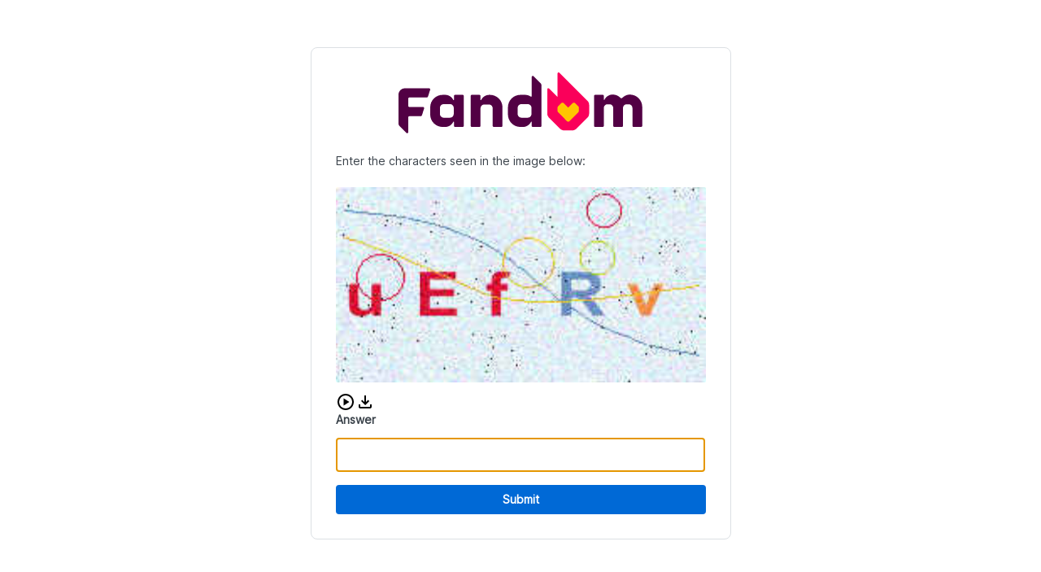

--- FILE ---
content_type: image/svg+xml
request_url: https://deadbydaylight.fandom.com/fastly/logo
body_size: 2659
content:
<svg xmlns="http://www.w3.org/2000/svg" viewBox="0 0 618 155"><path fill="#FA005A" d="M478.6 71.94L407.42.78c-.367-.367-.835-.618-1.344-.72-.51-.101-1.038-.05-1.518.148s-.891.533-1.181.964c-.29.431-.445.939-.447 1.458v59.84l-21.56-21.54c-.368-.368-.837-.618-1.347-.72-.51-.102-1.039-.05-1.52.15-.48.199-.891.536-1.18.968-.289.433-.443.942-.443 1.462v61.79c-.004 1.935.374 3.852 1.114 5.641.739 1.788 1.826 3.412 3.196 4.779l28.05 28c2.763 2.75 6.502 4.295 10.4 4.3h20.53c3.896-.002 7.632-1.548 10.39-4.3l28.05-28c1.365-1.364 2.448-2.983 3.186-4.766s1.116-3.694 1.114-5.624V82.34c.002-1.932-.378-3.845-1.118-5.63-.739-1.785-1.824-3.406-3.192-4.77z"/><path fill="#FFC500" d="M456.89 98c-.003 1.166-.467 2.284-1.29 3.11L433 123.79c-.409.413-.896.74-1.432.964-.537.223-1.112.339-1.693.339s-1.157-.116-1.693-.339c-.536-.224-1.023-.551-1.432-.964l-22.55-22.71c-.82-.817-1.287-1.923-1.3-3.08v-8.66c.001-.58.116-1.154.339-1.69.223-.535.55-1.021.961-1.43l8.12-8.12c.828-.826 1.95-1.29 3.12-1.29 1.17 0 2.291.464 3.12 1.29l11.35 11.36 11.33-11.36c.828-.826 1.95-1.29 3.12-1.29 1.17 0 2.291.464 3.12 1.29l8.11 8.12c.411.409.738.895.961 1.43.223.536.338 1.11.339 1.69V98z"/><path fill="#520044" d="M586.17 56.29c-5.81.002-11.449 1.968-16 5.58l-3.63 3c-.551.427-1.228.66-1.925.66-.697 0-1.374-.233-1.925-.66l-3.64-3c-4.551-3.612-10.19-5.578-16-5.58h-.67c-8.75 0-16.43 4.78-20.7 13-.085.168-.224.303-.394.383-.171.08-.363.1-.546.057-.184-.043-.347-.146-.465-.293-.118-.147-.183-.329-.185-.517v-9.21c0-.735-.292-1.44-.811-1.959-.52-.52-1.224-.811-1.959-.811h-19.23c-.738.003-1.445.298-1.966.82-.521.524-.814 1.232-.814 1.97v75.9c0 .745.296 1.46.823 1.987.527.527 1.242.823 1.987.823h19.16c.745 0 1.46-.296 1.987-.823.527-.527.823-1.242.823-1.987V90.35c-.001-1.245.243-2.479.719-3.63.476-1.15 1.174-2.196 2.055-3.076.88-.88 1.926-1.58 3.077-2.055 1.15-.476 2.384-.72 3.629-.719h4.85c1.246-.001 2.48.243 3.631.719 1.151.476 2.198 1.174 3.079 2.054.881.88 1.58 1.926 2.058 3.077.477 1.15.722 2.384.722 3.63l.06 45.29c0 .369.073.733.214 1.074.141.34.349.649.61.909.261.261.571.467.912.607.34.14.706.211 1.074.21h19.16c.745 0 1.46-.296 1.987-.823.527-.527.823-1.242.823-1.987V90.35c0-2.514.999-4.925 2.777-6.703 1.778-1.778 4.189-2.777 6.703-2.777h4.86c1.245-.001 2.479.243 3.629.719 1.151.476 2.197 1.174 3.077 2.055.881.88 1.579 1.926 2.055 3.077.476 1.15.72 2.384.719 3.629l.07 45.29c0 .743.295 1.455.82 1.98.525.525 1.237.82 1.98.82h19.17c.369 0 .734-.073 1.074-.214.34-.141.649-.349.91-.61.26-.261.466-.571.606-.911.14-.341.211-.706.21-1.075V88c.053-4.14-.715-8.248-2.261-12.088-1.545-3.84-3.837-7.337-6.742-10.286s-6.367-5.292-10.184-6.895c-3.816-1.602-7.913-2.432-12.053-2.441zM360 27.48l-17.8-17.8c-.381-.385-.869-.648-1.4-.755-.531-.108-1.082-.054-1.583.153-.501.207-.928.558-1.229 1.009-.3.45-.46.981-.458 1.523v48.48c-.001.29-.08.576-.231.824-.15.25-.365.452-.622.588-.257.136-.546.199-.836.183-.29-.017-.571-.111-.811-.275-4.419-3-9.66-4.554-15-4.45h-11.19c-4.151-.001-8.261.815-12.096 2.402-3.835 1.588-7.32 3.915-10.255 6.85-2.935 2.934-5.264 6.418-6.853 10.253-1.588 3.834-2.406 7.944-2.406 12.095v18.38c0 4.151.818 8.262 2.406 12.097 1.589 3.835 3.917 7.319 6.852 10.255 2.936 2.935 6.42 5.263 10.255 6.852 3.835 1.588 7.946 2.406 12.097 2.406h6.22c8.75 0 16.43-4.78 20.7-13 .085-.168.224-.303.394-.383.171-.079.363-.1.546-.057.184.043.347.146.465.293.118.147.183.329.185.517v9.84c0 .364.072.724.211 1.06.139.336.343.641.6.899.258.257.563.461.899.6.336.139.696.211 1.06.211h19.23c.736-.003 1.442-.296 1.963-.817.521-.521.814-1.227.817-1.963V32.61c-.003-1.924-.769-3.77-2.13-5.13zm-58.09 78V90c.003-2.513 1.002-4.923 2.78-6.7 1.777-1.778 4.187-2.777 6.7-2.78h15.93c2.514 0 4.926.999 6.703 2.777 1.778 1.778 2.777 4.189 2.777 6.703v15.48c.001 1.246-.243 2.48-.719 3.631-.476 1.151-1.174 2.197-2.054 3.079-.881.881-1.926 1.58-3.077 2.057-1.151.477-2.384.723-3.63.723h-15.93c-2.513-.003-4.923-1.002-6.7-2.78-1.778-1.777-2.777-4.187-2.78-6.7v-.01zM162.42 57H143.2c-.735 0-1.439.292-1.959.811-.519.52-.811 1.224-.811 1.959v9.83c-.002.188-.067.37-.185.517-.117.147-.281.25-.465.293-.183.043-.375.022-.546-.057-.17-.08-.309-.215-.394-.383-4.27-8.2-12-13-20.7-13h-6.23c-8.381 0-16.418 3.33-22.344 9.255-5.927 5.927-9.256 13.964-9.256 22.345v18.38c-.001 4.151.815 8.261 2.403 12.096 1.587 3.835 3.915 7.32 6.849 10.255 2.934 2.935 6.418 5.264 10.253 6.853 3.834 1.588 7.944 2.406 12.095 2.406h6.23c8.74 0 16.43-4.78 20.7-13 .085-.168.224-.303.394-.383.171-.079.363-.1.546-.057.184.043.348.146.465.293.118.147.183.329.185.517v9.84c0 .735.292 1.439.811 1.959.52.519 1.224.811 1.959.811h19.22c.737 0 1.444-.293 1.966-.814.521-.522.814-1.229.814-1.966v-76c-.001-.364-.074-.724-.215-1.06-.14-.335-.345-.64-.603-.896s-.565-.459-.901-.597c-.337-.138-.697-.208-1.061-.207zm-22.54 48.53c0 1.246-.245 2.48-.722 3.632-.477 1.151-1.176 2.197-2.057 3.078-.882.882-1.928 1.581-3.079 2.058-1.152.477-2.386.722-3.632.722h-15.92c-2.517 0-4.931-1-6.71-2.78-1.78-1.779-2.78-4.193-2.78-6.71V90c.003-2.515 1.004-4.926 2.783-6.704 1.78-1.778 4.192-2.776 6.707-2.776h15.92c2.515 0 4.928.999 6.707 2.776 1.779 1.778 2.78 4.189 2.783 6.704v15.53zM231.78 57H230c-8.74 0-16.43 4.77-20.7 13-.085.168-.224.303-.394.383-.171.08-.363.1-.546.057-.184-.043-.348-.146-.465-.293-.118-.147-.183-.329-.185-.517v-9.9c-.011-.728-.307-1.422-.825-1.933-.519-.51-1.217-.797-1.945-.797h-19.22c-.365-.001-.728.07-1.065.209-.338.14-.645.344-.904.602-.258.259-.463.566-.602.904-.139.337-.21.7-.209 1.065v75.91c0 .743.295 1.455.82 1.98.525.525 1.237.82 1.98.82h19.17c.368 0 .732-.072 1.071-.213.34-.141.649-.347.909-.607s.466-.569.607-.908c.141-.34.213-.704.213-1.072l.07-44.69c0-2.514.999-4.925 2.777-6.703 1.777-1.778 4.189-2.777 6.703-2.777h11.8c2.513.003 4.923 1.002 6.7 2.78 1.778 1.777 2.777 4.187 2.78 6.7l.06 44.64c.003.744.3 1.456.827 1.981.526.524 1.239.819 1.983.819h19.16c.369.001.734-.07 1.075-.21.34-.14.65-.346.911-.607.261-.26.469-.569.61-.909.141-.341.214-.705.214-1.074V88.56c-.011-8.374-3.345-16.401-9.27-22.319C248.185 60.324 240.154 57 231.78 57zM16.23 40.34c-4.305.003-8.434 1.715-11.477 4.76C1.71 48.145 0 52.275 0 56.58v73.15c0 2.591 1.029 5.077 2.86 6.91l16.91 16.9c.41.409.931.688 1.5.8.567.113 1.156.055 1.69-.166.536-.222.993-.597 1.315-1.078.322-.481.494-1.047.495-1.626V114c0-.724.288-1.418.8-1.93s1.206-.8 1.93-.8H56c.773 0 1.526-.246 2.15-.703.624-.456 1.086-1.1 1.32-1.837l5.37-17c.146-.46.182-.947.104-1.423-.077-.476-.266-.928-.55-1.317-.285-.39-.657-.707-1.087-.926-.43-.219-.905-.333-1.387-.334H27.5c-.359.001-.715-.068-1.046-.205-.332-.137-.634-.338-.887-.592-.254-.253-.455-.555-.592-.887-.137-.332-.206-.687-.205-1.046V66.45c0-.358.07-.713.208-1.043.137-.33.339-.631.592-.884.254-.253.555-.453.886-.589.331-.136.686-.205 1.044-.204h43.74c.77 0 1.521-.245 2.143-.7.622-.455 1.084-1.096 1.317-1.83l5.41-16.86c.146-.46.182-.947.104-1.423-.077-.476-.266-.928-.55-1.317-.285-.39-.657-.707-1.087-.926-.43-.219-.905-.333-1.387-.334H16.23z"/></svg>